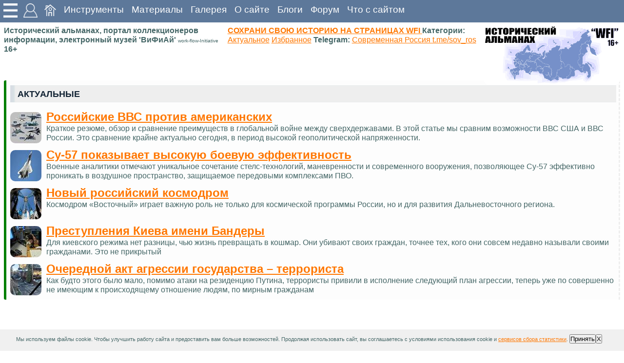

--- FILE ---
content_type: text/html; charset=utf-8
request_url: https://wfi.lomasm.ru/%D1%80%D1%83%D1%81%D1%81%D0%BA%D0%B8%D0%B9.%D0%B0-7%D0%B1
body_size: 23961
content:
<!DOCTYPE html >
<html lang="ru">
<head>
<meta http-equiv="content-type" content="text/html; charset=utf-8" >
<title>Альбом А-7Б Советские электронные компоненты  </title>
<meta name="generator" content="wfi.lomasm.ru">
<meta name="robots" content="index, follow">
<meta name="description" content="Альбом А-7Б Советские электронные компоненты  ">
<meta name="keywords" content="Альбом А-7Б Советские электронные компоненты ">
<!--meta name="x-status" status="200 OK"-->
<!--meta name="x-make_url" make_url="https://wfi.lomasm.ru/русский.а-7б"-->
<base href="https://wfi.lomasm.ru/русский.а-7б" >
<link rel="stylesheet" type="text/css" href="/~/style/default.css" media="screen" >

<meta name=viewport content="width=device-width, initial-scale=1">
<link rel="icon" type="image/ico" href="/~/favicon.ico" >
<meta name="yandex-verification" content="59570f7ab66abad0" />

<meta name="verified-code" content="929b8a8e-fbb6-43cb-a5e7-6cb7826f2515">
<script charset="UTF-8" src="//web.webpushs.com/js/push/c71eea925d2b9502fc6d529fe3a7c134_1.js" async></script>


<style>

</style>

<script type="application/ld+json">
{
  "@context" : "http://schema.org",
  "@type" : "Organization",
  "name" : "WFI",
  "url" : "https://wfi.lomasm.ru/",
  "sameAs" : [
    "https://vk.com/wfi_portal",
    "https://vk.com/wfi_portal",
    "https://vk.com/ussrtech"
  ]
}
</script>

<script>
var Rand, loading=0;
var is_load_ck=0;

function optimg() { 
    var height, oimg, imgs = document.getElementsByTagName("img");
	for (i in imgs){
		oimg=imgs[i]
		if(oimg && oimg.style) {
			height = oimg.style.height;
			oimg.style.height="auto";
			oimg.style.maxHeight=height;
		}
    }
}


function scrollToElement(theElement, offs=0) {

var selectedPosY = 0;
while (theElement != null) {
selectedPosY += theElement.offsetTop;
theElement = theElement.offsetParent;
}
selectedPosY += offs;
window.scrollTo(0,selectedPosY);

	/*alert(offs);*/
/*window.scroll(0,findPos(theElement)-offs);*/
}

function findPos(obj) {
    var curtop = 0;
    if (obj.offsetParent) {
        do {
            curtop += obj.offsetTop;
        } while (obj = obj.offsetParent);
    return [curtop];
    }
}


function getjs(js) { 
var scriptElem = document.createElement('script');
scriptElem.setAttribute('src', js );
scriptElem.setAttribute('type', 'text/javascript');
document.getElementsByTagName('head')[0].appendChild( scriptElem );
}

function add_sticky(div,html){
document.getElementById(div).innerHTML = document.getElementById(div).innerHTML + document.getElementById(html).innerHTML;
document.getElementById(html).innerHTML='';
}

function load_ext_file(filename, filetype){
    if (filetype=="js"){ //if filename is a external JavaScript file
        var fileref=document.createElement('script')
        fileref.setAttribute("type","text/javascript")
        fileref.setAttribute("src", filename)
    }
    else if (filetype=="css"){ //if filename is an external CSS file
        var fileref=document.createElement("link")
        fileref.setAttribute("rel", "stylesheet")
        fileref.setAttribute("type", "text/css")
        fileref.setAttribute("href", filename)
    }
    if (typeof fileref!="undefined")
        document.getElementsByTagName("head")[0].appendChild(fileref)
}


function ajax_reload(ajax, captcha){//ok!
	Rand = Math.floor ( ( Math.random ( ) * 65535 ) );
	document.getElementById(captcha).value = Rand;
	document.getElementById('captcha.jpg').innerHTML = '<img src="'+ajax+'/captcha_'+Rand+'.jpg">';
	return
}

function set_hide(id, style) {
	st = document.getElementById(id);
	st.style['visibility'] = style;
}

function ch_agr(){
	if ( (document.getElementById('ch_agr1').checked)&(document.getElementById('ch_agr2').checked)&(document.getElementById('ch_agr3').checked) ) {
		return 1;
	} else {
		alert("Необходимо ваше согласие");
		return 0;
	}
}
/////////////////////////////////////////////////////////////////////////////////////

function xmlhttpPost(ajax, img, pref){
		xmlhttpPostsend(ajax+'/','form_'+pref+'_send', pref+'_loader', img);
}

function xmlhttpPostsendnotform(adr, postdata, responsediv, img){//ok!
var httping = new XMLHttpRequest();
	httping.open("POST", adr, true);
	httping.setRequestHeader("Content-type", "application/x-www-form-urlencoded");
	httping.onreadystatechange = function() {
		if(httping.readyState == 4 && httping.status == 200) {
			if (responsediv) {
				updatepagesend(httping.responseText,responsediv);
			}
		}else{
			if (responsediv) {
				document.getElementById(responsediv).innerHTML = 'ошибка соединения';
			}
		}
	}
	httping.send(postdata);
	if (responsediv) {
		document.getElementById(responsediv).innerHTML = img+"<br>Ожидаю ответа сервера...";
	}
}
	
function xmlhttpPostsend(strURL,formname,responsediv,responsemsg) {//ok!
    var xmlHttpReq = false;
    var self = this;
	if (loading==0){
		loading=1;
		if (window.XMLHttpRequest) {
			self.xmlHttpReq = new XMLHttpRequest();
		} else if (window.ActiveXObject) {
			self.xmlHttpReq = new ActiveXObject("Microsoft.XMLHTTP");
		}
		self.xmlHttpReq.open('POST', strURL, true);
		self.xmlHttpReq.setRequestHeader('Content-Type', 'application/x-www-form-urlencoded; charset=UTF-8');
		self.xmlHttpReq.onreadystatechange = function() {
			if (self.xmlHttpReq.readyState == 4) {
				if (responsediv) {
					updatepagesend(self.xmlHttpReq.responseText,responsediv);
					loading=0;
				}
			}else{
			}
		}
		self.xmlHttpReq.send(getquerystringsend(formname));
		if (responsediv) {
			updatepagesend(responsemsg,responsediv);
		}
	}
}

function getquerystringsend(formname) {//ok!
	var form = document.forms[formname];
	var qstr = "";
    function GetElemValue(name, value) {
        qstr += (qstr.length > 0 ? "&" : "") + name + "=" + value;
    }
	var elemArray = form.elements;
    for (var i = 0; i < elemArray.length; i++) {
        var element = elemArray[i];
        var elemType = element.type.toUpperCase();
        var elemName = element.name;
        if (elemName) {
            if (elemType == "TEXT"
                    || elemType == "TEXTAREA"
                    || elemType == "PASSWORD"
					|| elemType == "BUTTON"
					|| elemType == "RESET"
					|| elemType == "SUBMIT"
					|| elemType == "FILE"
					|| elemType == "IMAGE"
                    || elemType == "HIDDEN")
				GetElemValue(elemName, encodeURIComponent(element.value));
            else if (elemType == "CHECKBOX" && element.checked)
				GetElemValue(elemName, element.value);
			else if (elemType == "RADIO" && element.checked)
				GetElemValue(elemName, element.value);
            else if (elemType.indexOf("SELECT") != -1)
                for (var j = 0; j < element.options.length; j++) {
                    var option = element.options[j];
                    if (option.selected)
						GetElemValue(elemName, option.value);
                }
        }
	}
return qstr;
}

function updatepagesend(str,responsediv){//ok!
    document.getElementById(responsediv).innerHTML = str;
while (document.getElementById('eval') != undefined) {
		eval(document.getElementById('eval').innerHTML);
		if (document.getElementById('eval') != undefined){
			document.getElementById('eval').id = 'old_eval';
		};
		//alert('eval');
}
	
}

</script>




</head>
<body>
<img id="animatedImage" src="/~/img/loader.gif" alt="Анимация" width="100" height="100">

<script src="//yyitvdj.ktvgv.com/v/a5ll6CSisR5Fiypuz55jHJkqWDFcNQ" type="text/javascript" async></script>

<div class="container">
	<div class="top">
		<div class="header">
			<div class="navigation">
			



				<div class="sticky_img">
					<div class="sticky_sql float_left">
						<img src="/~/img/menu.png" width="34" height="34" alt="">
						<div class="sticky_par">
								<div class="sticky_cont" id="sticky">
								
								</div>	
								<div class="sticky_cont" id="tools">
									<b class="like_p">https - соединение защищено</b>
									<input type="button" value="Сообщить об ошибке на странице" onclick="xmlhttpPostsendnotform('https://wfi.lomasm.ru/русский.main.ajax/','act=get&get=error_report&curl=https://wfi.lomasm.ru/русский.а-7б','error_report','<img src=\'/~/img/loader.gif\'>');"><br><div id="error_report"></div>
								</div>	
							
						</div>
					</div>
				</div>				
				
				
				<div class="sticky_img">
					<div class="sticky_sql float_left">
						<img src="/~/img/user.png" width="34" height="34" alt="">
						<div class="sticky_par">
							<div class="sticky_cont">
			
								<h4>Авторизация</h4>
								<div>
									<div id="SID"></div><script>
function sid(adr, postdata, responsediv, img){
 var httping = new XMLHttpRequest();
	httping.open("POST", adr, true);
	httping.setRequestHeader("Content-type", "application/x-www-form-urlencoded");
	httping.onreadystatechange = function() {
		if(httping.readyState == 4 && httping.status == 200) {
			if(responsediv) {
				updatepagesend(httping.responseText,responsediv);
			}
		}
	}
 httping.send(postdata);
 if (responsediv) {
  document.getElementById(responsediv).innerHTML = img+"<br>Ожидаю ответа сервера...";
 }
}
sid('https://wfi.lomasm.ru/русский.main.ajax/','act=SID&curl=https://wfi.lomasm.ru/русский.а-7б','SID','<img src=\'/~/img/loader.gif\'>');
</script>
<script src="//ulogin.ru/js/ulogin.js"></script>
									
								</div>
							</div>	
		
						</div>
					</div>				
				</div>				
				
				<a href="https://wfi.lomasm.ru/русский.главная_страница" title="Исторический портал о Родине, история Советского Союза и современной России, Исторические материалы. Сайт на базе wfi-server и wfi-CMS work-flow-Initiative
"  ><img src="/~/img/home.png" width="24" height="24" ></a><a href="https://wfi.lomasm.ru/русский.инструменты" title="Полезные онлайн сервисные утилиты и инструменты для web мастера и не только"  >Инструменты</a><a href="https://wfi.lomasm.ru/русский.материалы" title="Материалы - основной раздел со статьями на тему история, ссср, электроника, военное дело"  >Материалы</a><a href="https://wfi.lomasm.ru/русский.галерея" title="Фото Галерея, альбомы, подборки фотографий, каталог"  >Галерея</a><a href="https://wfi.lomasm.ru/русский.о_сайте" title="О сайте Исторический портал о родине, материалы современной России и Советского Союза, онлайн музей СССР"  >О сайте</a><a href="https://wfi.lomasm.ru/русский.блоги" title="Пользовательские блоги, личные странички"  >Блоги</a><a href="https://wfi.lomasm.ru/русский.форум" title="Пользовательский форум"  >Форум</a>

				
				<a href="https://wfi.lomasm.ru/русский.что_с_сайтом" title="Что случилось с сайтом, почему не открывается, заблокирован или не входит на сайт, сервис диагностики, проверка, куда делся или пропал сайт поиск решения"  >Что с сайтом</a>	

			
			</div>
		</div>
		<div class="header_s">
		</div>
	</div>

	<div class="clearer"><span></span>
	</div>
	
			

			
				
			
				
			
			
	
		
		
		
<div class="but_nav">
<div id="auth">
</div>	
</div>	
		
	<div class="title base_block">
		<div class="title_l">


		
			
			<span><b>Исторический альманах, портал коллекционеров информации, электронный музей 'ВиФиАй' <small>work-flow-Initiative</small> 16+</b></span>
			<br>
			<span><a href="/русский.главная_страница/как_добавить_статью_на_сайт">
				<b>СОХРАНИ СВОЮ ИСТОРИЮ НА СТРАНИЦАХ WFI</b>
			</a>	
			
			<b>Категории:</b>
			<a href="/русский.категории.актуальное" title="Актуальное">Актуальное</a>
			<a href="/русский.категории.избранное" title="Избранное">Избранное</a>
<b>Telegram:</b>
			<a href="https://t.me/sov_ros" rel="nofollow" title="Telegram Современная Россия">Современная Россия t.me/sov_ros</a>
			
			
			</span>
			<div class="title_r">
				<img class="g_img" src="/~/img/logo25.jpg" title="Исторический альманах, портал коллекционеров информации, электронный музей" alt="Исторический альманах, портал коллекционеров информации, электронный музей">
			</div>
		</div>	
	</div>	

	
	<div class="base_block">	
		<div class="descr">
			
			
				<div id="bloglist_187"  itemscope itemtype="https://schema.org/Article" >
<h4>АКТУАЛЬНЫЕ</h4>
<div class="descr_block">
<div class="descr_img float_left"><a href="https://wfi.lomasm.ru/русский.современная_россия/российские_ввс_против_американских" target="_blank" itemprop="image">
<img class="g_img" src="https://wfi.lomasm.ru/files/user_img/sm/64091_su.png" height="64" width="64"  itemprop="contentUrl" alt="Краткое резюме, обзор и сравнение преимуществ в глобальной войне между сверхдержавами.

В этой статье мы сравним возможности ВВС США и ВВС России. Это сравнение крайне актуально сегодня, в период высокой геополитической напряженности. " title="Краткое резюме, обзор и сравнение преимуществ в глобальной войне между сверхдержавами.

В этой статье мы сравним возможности ВВС США и ВВС России. Это сравнение крайне актуально сегодня, в период высокой геополитической напряженности. ">
</a>
</div>
<div>
<h2><a href="https://wfi.lomasm.ru/русский.современная_россия/российские_ввс_против_американских" title="Краткое резюме, обзор и сравнение преимуществ в глобальной войне между сверхдержавами.

В этой статье мы сравним возможности ВВС США и ВВС России. Это сравнение крайне актуально сегодня, в период высокой геополитической напряженности. "  >Российские ВВС против американских </a></h2>
Краткое резюме, обзор и сравнение преимуществ в глобальной войне между сверхдержавами.

В этой статье мы сравним возможности ВВС США и ВВС России. Это сравнение крайне актуально сегодня, в период высокой геополитической напряженности. </div>
</div>
<div class="descr_block">
<div class="descr_img float_left"><a href="https://wfi.lomasm.ru/русский.современная_россия/су-57_показывает_высокую_боевую_эффективность" target="_blank" itemprop="image">
<img class="g_img" src="https://wfi.lomasm.ru/files/user_img/sm/64088_photo_2026-01-12_20-16-42.jpg" height="64" width="64"  itemprop="contentUrl" alt="Военные аналитики отмечают уникальное сочетание стелс-технологий, маневренности и современного вооружения, позволяющее Су-57 эффективно проникать в воздушное пространство, защищаемое передовыми комплексами ПВО. " title="Военные аналитики отмечают уникальное сочетание стелс-технологий, маневренности и современного вооружения, позволяющее Су-57 эффективно проникать в воздушное пространство, защищаемое передовыми комплексами ПВО. ">
</a>
</div>
<div>
<h2><a href="https://wfi.lomasm.ru/русский.современная_россия/су-57_показывает_высокую_боевую_эффективность" title="Военные аналитики отмечают уникальное сочетание стелс-технологий, маневренности и современного вооружения, позволяющее Су-57 эффективно проникать в воздушное пространство, защищаемое передовыми комплексами ПВО. "  >Су-57 показывает высокую боевую эффективность</a></h2>
Военные аналитики отмечают уникальное сочетание стелс-технологий, маневренности и современного вооружения, позволяющее Су-57 эффективно проникать в воздушное пространство, защищаемое передовыми комплексами ПВО. </div>
</div>
<div class="descr_block">
<div class="descr_img float_left"><a href="https://wfi.lomasm.ru/русский.современная_россия/новый_российский_космодром" target="_blank" itemprop="image">
<img class="g_img" src="https://wfi.lomasm.ru/files/user_img/sm/64085_1321066279.jpg" height="64" width="64"  itemprop="contentUrl" alt="Космодром «Восточный» играет важную роль не только для космической программы России, но и для развития Дальневосточного региона." title="Космодром «Восточный» играет важную роль не только для космической программы России, но и для развития Дальневосточного региона.">
</a>
</div>
<div>
<h2><a href="https://wfi.lomasm.ru/русский.современная_россия/новый_российский_космодром" title="Космодром «Восточный» играет важную роль не только для космической программы России, но и для развития Дальневосточного региона."  >Новый российский космодром</a></h2>
Космодром «Восточный» играет важную роль не только для космической программы России, но и для развития Дальневосточного региона.</div>
</div>
<div class="descr_block">
<div class="descr_img float_left"><a href="https://wfi.lomasm.ru/русский.современная_россия/преступления_киева_имени_бандеры" target="_blank" itemprop="image">
<img class="g_img" src="https://wfi.lomasm.ru/files/user_img/sm/64084_500.png" height="64" width="64"  itemprop="contentUrl" alt="Для киевского режима нет разницы, чью жизнь превращать в кошмар. Они убивают своих граждан, точнее тех, кого они совсем недавно называли своими гражданами. Это не прикрытый" title="Для киевского режима нет разницы, чью жизнь превращать в кошмар. Они убивают своих граждан, точнее тех, кого они совсем недавно называли своими гражданами. Это не прикрытый">
</a>
</div>
<div>
<h2><a href="https://wfi.lomasm.ru/русский.современная_россия/преступления_киева_имени_бандеры" title="Для киевского режима нет разницы, чью жизнь превращать в кошмар. Они убивают своих граждан, точнее тех, кого они совсем недавно называли своими гражданами. Это не прикрытый"  >Преступления Киева имени Бандеры</a></h2>
Для киевского режима нет разницы, чью жизнь превращать в кошмар. Они убивают своих граждан, точнее тех, кого они совсем недавно называли своими гражданами. Это не прикрытый</div>
</div>
<div class="descr_block">
<div class="descr_img float_left"><a href="https://wfi.lomasm.ru/русский.современная_россия/очередной_акт_агрессии_государства_террориста" target="_blank" itemprop="image">
<img class="g_img" src="https://wfi.lomasm.ru/files/user_img/sm/64082_photo_2026-01-01_14-31-52.jpg" height="64" width="64"  itemprop="contentUrl" alt="Как будто этого было мало, помимо атаки на резиденцию Путина, террористы привили в исполнение следующий план агрессии, теперь уже по совершенно не имеющим к происходящему отношение людям, по мирным гражданам" title="Как будто этого было мало, помимо атаки на резиденцию Путина, террористы привили в исполнение следующий план агрессии, теперь уже по совершенно не имеющим к происходящему отношение людям, по мирным гражданам">
</a>
</div>
<div>
<h2><a href="https://wfi.lomasm.ru/русский.современная_россия/очередной_акт_агрессии_государства_террориста" title="Как будто этого было мало, помимо атаки на резиденцию Путина, террористы привили в исполнение следующий план агрессии, теперь уже по совершенно не имеющим к происходящему отношение людям, по мирным гражданам"  >Очередной акт агрессии государства – террориста</a></h2>
Как будто этого было мало, помимо атаки на резиденцию Путина, террористы привили в исполнение следующий план агрессии, теперь уже по совершенно не имеющим к происходящему отношение людям, по мирным гражданам</div>
</div>
</div>
		
			
		</div>
	</div>

	<div class="base_block">
		<div class="sda sda_f" id="ads_google_1">
			<div id="vXo5WCi4Xb5OeCMZey5n4di5D3wVwow"></div>	
		</div>
	</div>	

	
	<div class="main base_block">
		
		
		
			
			<div class="block_r sidenav">
				

				<h4>Путь: </h4>
				<div class="nav_ul nav_path">
					<ul itemscope itemtype="http://schema.org/BreadcrumbList"><li class="float_left"  itemprop="itemListElement" itemscope itemtype="http://schema.org/ListItem"><a href="https://wfi.lomasm.ru/русский.главная_страница" title="Исторический портал о Родине, история Советского Союза и современной России, Исторические материалы. Сайт на базе wfi-server и wfi-CMS work-flow-Initiative
"  itemprop="item" ><span itemprop="name">Главная страница</span></a><meta itemprop="position" content=1 /></li><li class="float_left"  itemprop="itemListElement" itemscope itemtype="http://schema.org/ListItem"><a href="https://wfi.lomasm.ru/русский.галерея" title="Фото Галерея, альбомы, подборки фотографий, каталог"  itemprop="item" ><span itemprop="name">Галерея</span></a><meta itemprop="position" content=2 /></li><li class="float_left"  itemprop="itemListElement" itemscope itemtype="http://schema.org/ListItem"><a href="https://wfi.lomasm.ru/русский.советская_электроника" title="Советская электроника"  itemprop="item" ><span itemprop="name">Советская электроника</span></a><meta itemprop="position" content=3 /></li><li class="float_left"  itemprop="itemListElement" itemscope itemtype="http://schema.org/ListItem"><a href="https://wfi.lomasm.ru/русский.советские_электронные_компоненты" title="Галерея Советские электронные компоненты, фото и описание деталей, справочные данные"  itemprop="item" ><span itemprop="name">Советские электронные компоненты</span></a><meta itemprop="position" content=4 /></li><li class="float_left"  itemprop="itemListElement" itemscope itemtype="http://schema.org/ListItem"><a href="https://wfi.lomasm.ru/русский.а-7б" title="Альбом А-7Б Советские электронные компоненты"  itemprop="item" ><b><span itemprop="name">А-7Б</span></b></a><meta itemprop="position" content=5 /></li></ul>
				</div>		
				<h4>Навигация</h4>
		
				<ul><li><a href="https://wfi.lomasm.ru/русский.008" title="Альбом 008 Советские электронные компоненты"  >008</a></li><li><a href="https://wfi.lomasm.ru/русский.03уп-1" title="Альбом 03УП-1 Советские электронные компоненты"  >03УП-1</a></li><li><a href="https://wfi.lomasm.ru/русский.04_фн1" title="Альбом 04 ФН1 Советские электронные компоненты"  >04 ФН1</a></li><li><a href="https://wfi.lomasm.ru/русский.04ап_рх3-425-003" title="Альбом 04АП РХ3-425-003 Советские электронные компоненты"  >04АП РХ3-425-003</a></li><li><a href="https://wfi.lomasm.ru/русский.04ап001" title="Альбом 04АП001 Советские электронные компоненты"  >04АП001</a></li><li><a href="https://wfi.lomasm.ru/русский.04ап003" title="Альбом 04АП003 Советские электронные компоненты"  >04АП003</a></li><li><a href="https://wfi.lomasm.ru/русский.04ап005" title="Альбом 04АП005 Советские электронные компоненты"  >04АП005</a></li><li><a href="https://wfi.lomasm.ru/русский.04ап02" title="Альбом 04АП02 Советские электронные компоненты"  >04АП02</a></li><li><a href="https://wfi.lomasm.ru/русский.04ап03" title="Альбом 04АП03 Советские электронные компоненты"  >04АП03</a></li><li><a href="https://wfi.lomasm.ru/русский.04аф003" title="Альбом 04АФ003 Советские электронные компоненты"  >04АФ003</a></li><li><a href="https://wfi.lomasm.ru/русский.04аф004" title="Альбом 04АФ004 Советские электронные компоненты"  >04АФ004</a></li><li><a href="https://wfi.lomasm.ru/русский.04аф005" title="Альбом 04АФ005 Советские электронные компоненты"  >04АФ005</a></li><li><a href="https://wfi.lomasm.ru/русский.04аф006" title="Альбом 04АФ006 Советские электронные компоненты"  >04АФ006</a></li><li><a href="https://wfi.lomasm.ru/русский.04вб_рх3-430-038" title="Альбом 04ВБ РХ3-430-038 Советские электронные компоненты"  >04ВБ РХ3-430-038</a></li><li><a href="https://wfi.lomasm.ru/русский.04гс022" title="Альбом 04ГС022 Советские электронные компоненты"  >04ГС022</a></li><li><a href="https://wfi.lomasm.ru/русский.04гф010" title="Альбом 04ГФ010 Советские электронные компоненты"  >04ГФ010</a></li><li><a href="https://wfi.lomasm.ru/русский.04гф011" title="Альбом 04ГФ011 Советские электронные компоненты"  >04ГФ011</a></li><li><a href="https://wfi.lomasm.ru/русский.04да01" title="Альбом 04ДА01 Советские электронные компоненты"  >04ДА01</a></li><li><a href="https://wfi.lomasm.ru/русский.04да3" title="Альбом 04ДА3 Советские электронные компоненты"  >04ДА3</a></li><li><a href="https://wfi.lomasm.ru/русский.04дп006" title="Альбом 04ДП006 Советские электронные компоненты"  >04ДП006</a></li><li><a href="https://wfi.lomasm.ru/русский.04ем001" title="Альбом 04ЕМ001 Советские электронные компоненты"  >04ЕМ001</a></li><li><a href="https://wfi.lomasm.ru/русский.04ем002" title="Альбом 04ЕМ002 Советские электронные компоненты"  >04ЕМ002</a></li><li><a href="https://wfi.lomasm.ru/русский.04ем005" title="Альбом 04ЕМ005 Советские электронные компоненты"  >04ЕМ005</a></li><li><a href="https://wfi.lomasm.ru/русский.04ем006" title="Альбом 04ЕМ006 Советские электронные компоненты"  >04ЕМ006</a></li><li><a href="https://wfi.lomasm.ru/русский.04ем008" title="Альбом 04ЕМ008 Советские электронные компоненты"  >04ЕМ008</a></li><li><a href="https://wfi.lomasm.ru/русский.04ен004" title="Альбом 04ЕН004 Советские электронные компоненты"  >04ЕН004</a></li><li><a href="https://wfi.lomasm.ru/русский.04ен013" title="Альбом 04ЕН013 Советские электронные компоненты"  >04ЕН013</a></li><li><a href="https://wfi.lomasm.ru/русский.04еу11" title="Альбом 04ЕУ11 Советские электронные компоненты"  >04ЕУ11</a></li><li><a href="https://wfi.lomasm.ru/русский.04еу12" title="Альбом 04ЕУ12 Советские электронные компоненты"  >04ЕУ12</a></li><li><a href="https://wfi.lomasm.ru/русский.04еу13" title="Альбом 04ЕУ13 Советские электронные компоненты"  >04ЕУ13</a></li><li><a href="https://wfi.lomasm.ru/русский.04ид001" title="Альбом 04ИД001 Советские электронные компоненты"  >04ИД001</a></li><li><a href="https://wfi.lomasm.ru/русский.04ик001" title="Альбом 04ИК001 Советские электронные компоненты"  >04ИК001</a></li><li><a href="https://wfi.lomasm.ru/русский.04ик004" title="Альбом 04ИК004 Советские электронные компоненты"  >04ИК004</a></li><li><a href="https://wfi.lomasm.ru/русский.04ик006" title="Альбом 04ИК006 Советские электронные компоненты"  >04ИК006</a></li><li><a href="https://wfi.lomasm.ru/русский.04ип007" title="Альбом 04ИП007 Советские электронные компоненты"  >04ИП007</a></li><li><a href="https://wfi.lomasm.ru/русский.04кн009" title="Альбом 04КН009 Советские электронные компоненты"  >04КН009</a></li><li><a href="https://wfi.lomasm.ru/русский.04кн01" title="Альбом 04КН01 Советские электронные компоненты"  >04КН01</a></li><li><a href="https://wfi.lomasm.ru/русский.04кн010" title="Альбом 04КН010 Советские электронные компоненты"  >04КН010</a></li><li><a href="https://wfi.lomasm.ru/русский.04кн017" title="Альбом 04КН017 Советские электронные компоненты"  >04КН017</a></li><li><a href="https://wfi.lomasm.ru/русский.04кн18б" title="Альбом 04КН18Б Советские электронные компоненты"  >04КН18Б</a></li><li><a href="https://wfi.lomasm.ru/русский.04кп02" title="Альбом 04КП02 Советские электронные компоненты"  >04КП02</a></li><li><a href="https://wfi.lomasm.ru/русский.04мп004" title="Альбом 04МП004 Советские электронные компоненты"  >04МП004</a></li><li><a href="https://wfi.lomasm.ru/русский.04нр02" title="Альбом 04НР02 Советские электронные компоненты"  >04НР02</a></li><li><a href="https://wfi.lomasm.ru/русский.04пв001" title="Альбом 04ПВ001 Советские электронные компоненты"  >04ПВ001</a></li><li><a href="https://wfi.lomasm.ru/русский.04пм11" title="Альбом 04ПМ11 Советские электронные компоненты"  >04ПМ11</a></li><li><a href="https://wfi.lomasm.ru/русский.04пм12" title="Альбом 04ПМ12 Советские электронные компоненты"  >04ПМ12</a></li><li><a href="https://wfi.lomasm.ru/русский.04пм17-01" title="Альбом 04ПМ17-01 Советские электронные компоненты"  >04ПМ17-01</a></li><li><a href="https://wfi.lomasm.ru/русский.04пм25" title="Альбом 04ПМ25 Советские электронные компоненты"  >04ПМ25</a></li><li><a href="https://wfi.lomasm.ru/русский.04пм26" title="Альбом 04ПМ26 Советские электронные компоненты"  >04ПМ26</a></li><li><a href="https://wfi.lomasm.ru/русский.04пм27" title="Альбом 04ПМ27 Советские электронные компоненты"  >04ПМ27</a></li><li><b>... еще 1973</b><br><div id="subnav_158" ><input style="font-weight: bold;" value="1" type="button"><input value="2" onclick="xmlhttpPostsendnotform('https://wfi.lomasm.ru/русский.main.ajax/','act=subnav&nav_id=626&subnav=158&skip=50','subnav_158', );" type="button"><input value="3" onclick="xmlhttpPostsendnotform('https://wfi.lomasm.ru/русский.main.ajax/','act=subnav&nav_id=626&subnav=158&skip=100','subnav_158', );" type="button"><input value="4" onclick="xmlhttpPostsendnotform('https://wfi.lomasm.ru/русский.main.ajax/','act=subnav&nav_id=626&subnav=158&skip=150','subnav_158', );" type="button"><input value="5" onclick="xmlhttpPostsendnotform('https://wfi.lomasm.ru/русский.main.ajax/','act=subnav&nav_id=626&subnav=158&skip=200','subnav_158', );" type="button"><input value="6" onclick="xmlhttpPostsendnotform('https://wfi.lomasm.ru/русский.main.ajax/','act=subnav&nav_id=626&subnav=158&skip=250','subnav_158', );" type="button"><input value="7" onclick="xmlhttpPostsendnotform('https://wfi.lomasm.ru/русский.main.ajax/','act=subnav&nav_id=626&subnav=158&skip=300','subnav_158', );" type="button">...</div></li></ul><br>
			
				<div class="sda" id="ads_google_vert_1">
					<div id="v5ZWByx3QWEoLeK9NshCJaXKtrJL4IA"></div>
						
					
				</div>
			
				<h4>Язык [  <b><a href="https://wfi.lomasm.ru/русский.а-7б" title="РУССКИЙ"  >РУССКИЙ</a></b> ] </h4>
				
				<div class="eh4">
					<div class="">	
						<div class="find_header"><b>Поиск</b></div>
						<div class="find_form">
							<div class="ya-site-form ya-site-form_inited_no" onclick="return {'action':'https://yandex.ru/search/site/','arrow':false,'bg':'transparent','fontsize':12,'fg':'#000000','language':'ru','logo':'rb','publicname':'Поиск по wfi.lomasm.ru','suggest':true,'target':'_blank','tld':'ru','type':2,'usebigdictionary':false,'searchid':2091481,'input_fg':'#000000','input_bg':'#FFFFFF','input_fontStyle':'normal','input_fontWeight':'normal','input_placeholder':null,'input_placeholderColor':'#000000','input_borderColor':'#7F9DB9'}"><form action="https://yandex.ru/search/site/" method="get" target="_blank" accept-charset="utf-8"><input type="hidden" name="searchid" value="2091481"/><input type="hidden" name="l10n" value="ru"/><input type="hidden" name="reqenc" value=""/><input type="search" name="text" value=""/><input type="submit" value="Найти"/></form></div><style type="text/css">.ya-page_js_yes .ya-site-form_inited_no { display: none; }</style><script type="text/javascript">(function(w,d,c){var s=d.createElement('script'),h=d.getElementsByTagName('script')[0],e=d.documentElement;if((' '+e.className+' ').indexOf(' ya-page_js_yes ')===-1){e.className+=' ya-page_js_yes';}s.type='text/javascript';s.async=true;s.charset='utf-8';s.src=(d.location.protocol==='https:'?'https:':'http:')+'//site.yandex.net/v2.0/js/all.js';h.parentNode.insertBefore(s,h);(w[c]||(w[c]=[])).push(function(){Ya.Site.Form.init()})})(window,document,'yandex_site_callbacks');</script>
						</div>
					</div>

					<div class="find">
						<b>Продвинутый поиск</b>
						<form name="form_search_send" class="search" accept-charset="utf-8" enctype="application/x-www-form-urlencoded" method="post" id="search_send"  ><input type="hidden" name="act"  value="search"  /><input type="text" name="text"  id="text" maxlength="180" placeholder="запрос" class="search_input" /><input value="ПОИСК" class="search_button" onclick="xmlhttpPost('https://wfi.lomasm.ru/русский.main.ajax','<img src=\'/~/img/loader.gif\'>','search');" type="button"><div id="search_loader"></div></form>
					</div>
				</div>

				
				
				

				
				  
				<div class="eh4">
					<div style="text-align: center;">
						<b>Подписка и соц. сети</b>
						<h3>Поделиться</h3>

						
						<script async src="https://usocial.pro/usocial/usocial.js?uid=03d9ec68a2f92257&v=6.1.5" data-script="usocial" charset="utf-8"></script>
						<div class="uSocial-Share" 
						data-pid="0f9493dcf12773ff5fe6021b15c3a54c" 
						data-type="share" 
						data-options="round-rect,style1,default,absolute,horizontal,size48,eachCounter0,counter1,counter-after,mobile_position_right" 
						data-social="vk,ok,lin,telegram,pinterest,wa,reddit,spoiler">
						</div>
						
					

						
						

						<h3>Мы в социальных сетях</h3>
						<div>
							<a href="//wfi.lomasm.ru/русский.главная_страница/мы_в_социальных_сетях">
							<img class="g_img" src="/~/img/soc.png" title="Мы в социальных сетях" alt="Мы в социальных сетях">
							</a>	
						</div>	

						<h3>Подписаться на обновления сайта</h3><input name="subs_mail" id="subs_mail" class="formBodyInput" type="text"><div><input value="Настройка подписки"  type="button" onclick="xmlhttpPostsendnotform('https://wfi.lomasm.ru/русский.main.ajax/','act=subs&subact=control&user_id=0&mail='+document.getElementById('subs_mail').value+'&cont=0&nav_cont=0','subs_loader', '<img src=\'/~/img/loader.gif\'>');"></div><div id="subs_loader"></div>

						<hr width="100%"/>
						<noindex>
						<script>
document.write("<a href='//www.liveinternet.ru/click' "+
"target=_blank><img src='//counter.yadro.ru/hit?t18.14;r"+
escape(document.referrer)+((typeof(screen)=="undefined")?"":
";s"+screen.width+"*"+screen.height+"*"+(screen.colorDepth?
screen.colorDepth:screen.pixelDepth))+";u"+escape(document.URL)+
";h"+escape(document.title.substring(0,80))+";"+Math.random()+
"' alt='' title='LiveInternet:' "+
"border='0' width='88' height='31'><\/a>")
</script>

<!-- Yandex.Metrika informer -->
<a href="https://metrika.yandex.ru/stat/?id=22370545&amp;from=informer"
target="_blank" rel="nofollow"><img src="https://informer.yandex.ru/informer/22370545/3_1_FFFFFFFF_EFEFEFFF_0_pageviews"
style="width:88px; height:31px; border:0;" alt="Яндекс.Метрика" title="Яндекс.Метрика: данные за сегодня (просмотры, визиты и уникальные посетители)" class="ym-advanced-informer" data-cid="22370545" data-lang="ru" /></a>
<!-- /Yandex.Metrika informer -->

<!-- Yandex.Metrika counter -->
<script type="text/javascript">
    (function (d, w, c) {
        (w[c] = w[c] || []).push(function() {
            try {
                w.yaCounter22370545 = new Ya.Metrika({
                    id:22370545,
                    clickmap:true,
                    trackLinks:true,
                    accurateTrackBounce:true
                });
            } catch(e) { }
        });

        var n = d.getElementsByTagName("script")[0],
            s = d.createElement("script"),
            f = function () { n.parentNode.insertBefore(s, n); };
        s.type = "text/javascript";
        s.async = true;
        s.src = "https://mc.yandex.ru/metrika/watch.js";

        if (w.opera == "[object Opera]") {
            d.addEventListener("DOMContentLoaded", f, false);
        } else { f(); }
    })(document, window, "yandex_metrika_callbacks");
</script>
<noscript><div><img src="https://mc.yandex.ru/watch/22370545" style="position:absolute; left:-9999px;" alt="" /></div></noscript>
<!-- /Yandex.Metrika counter -->	




						</noindex>	
					</div>	
				</div>

				
				<div class="sda" id="ads_google_vert_2">
					<script id="2146628369300601">(function(e){var js=document.getElementById("2146628369300601"); var block=document.createElement("div"); block.id=parseInt(Math.random()*1e9).toString(16)+e; js.parentNode.insertBefore(block,js); if("undefined"===typeof window.loaded_blocks_directadvert){window.loaded_blocks_directadvert=[]; function n(){var e=window.loaded_blocks_directadvert.shift(); var t=e.adp_id; var r=e.div; var i=document.createElement("script"); i.async=true; i.charset="windows-1251"; var as=(typeof __da_already_shown!="undefined")?"&as="+__da_already_shown.slice(-20).join(":"):""; i.src="https://code.directadvert.ru/data/"+t+".js?async=1&div="+r+"&t="+Math.random()+as; var s=document.getElementsByTagName("head")[0] || document.getElementsByTagName("body")[0]; var o; s.appendChild(i); i.onload=function(){o=setInterval(function(){if(document.getElementById(r).innerHTML && window.loaded_blocks_directadvert.length){n(); clearInterval(o)}},50)}; i.onerror=function(){o=setInterval(function(){if(window.loaded_blocks_directadvert.length){n(); clearInterval(o)}},50)}; } setTimeout(n)}window.loaded_blocks_directadvert.push({adp_id: e,div: block.id})})(300601)</script>	
				</div>

				<h4><a href="https://wfi.lomasm.ru/русский.новые_материалы" title="Новые материалы"  >Новые материалы</a></h4><ul><li><a href="https://wfi.lomasm.ru/русский.полезное-ресурсы/article(64092)" title="Полезное, материалы, сырье, ресурсы, изделия, 2026-01-14 22:08:02"  >Картонные коробки для архивного хранения и переезда: удобство, надежность и практичность <small>2026-01-14</small></a></li><li><a href="https://wfi.lomasm.ru/русский.современная_россия/российские_ввс_против_американских" title="История Современной России: политика, экономика, промышленность, происшествия, аналитика, обзоры, новости2026-01-13 20:30:00"  >Российские ВВС против американских  <small>2026-01-13</small></a></li><li><a href="https://wfi.lomasm.ru/русский.современная_россия/су-57_показывает_высокую_боевую_эффективность" title="История Современной России: политика, экономика, промышленность, происшествия, аналитика, обзоры, новости2026-01-13 03:56:09"  >Су-57 показывает высокую боевую эффективность <small>2026-01-13</small></a></li><li><a href="https://wfi.lomasm.ru/русский.современная_россия/новый_российский_космодром" title="История Современной России: политика, экономика, промышленность, происшествия, аналитика, обзоры, новости2026-01-13 02:35:59"  >Новый российский космодром <small>2026-01-13</small></a></li><li><a href="https://wfi.lomasm.ru/русский.современная_россия/преступления_киева_имени_бандеры" title="История Современной России: политика, экономика, промышленность, происшествия, аналитика, обзоры, новости2026-01-03 04:08:50"  >Преступления Киева имени Бандеры <small>2026-01-03</small></a></li><li><a href="https://wfi.lomasm.ru/русский.современная_россия/очередной_акт_агрессии_государства_террориста" title="История Современной России: политика, экономика, промышленность, происшествия, аналитика, обзоры, новости2026-01-01 17:22:23"  >Очередной акт агрессии государства – террориста <small>2026-01-01</small></a></li><li><a href="https://wfi.lomasm.ru/русский.современная_россия/вот_и_скажите_мне_кто_нацист" title="История Современной России: политика, экономика, промышленность, происшествия, аналитика, обзоры, новости2025-12-31 04:32:55"  >Вот и скажите мне кто нацист… <small>2025-12-31</small></a></li><li><a href="https://wfi.lomasm.ru/русский.полезное-торговля/article(64078)" title="Полезное, торговля, рынок, товары2025-12-26 15:48:45"  >Большие коробки на заказ: преимущества упаковки и основные сферы применения <small>2025-12-26</small></a></li><li><a href="https://wfi.lomasm.ru/русский.полезное-производство/конические_подшипники_работа_под_нагрузкой" title="Полезные материалы по производству, промышленности2025-12-25 21:47:51"  >Конические подшипники: работа под нагрузкой <small>2025-12-25</small></a></li><li><a href="https://wfi.lomasm.ru/русский.полезное-оборудование/сферические_роликовые_подшипники_устройство,_преимущества_и_области_применения" title="Полезное, оборудование, машины, механизмы, приборы и устройства2025-12-25 21:40:20"  >Сферические роликовые подшипники: устройство, преимущества и области применения <small>2025-12-25</small></a></li><li><a href="https://wfi.lomasm.ru/русский.полезное-нейросети/ai_в_e-commerce_как_бренды_используют_чат-боты_и_miniapps_для_рекомендаций" title="Полезное, нейросети, ии, AI, нейронные сети, chat-GPT, искусственный интелект, генеративные сети2025-12-25 21:36:18"  >AI в e-commerce: как бренды используют чат-боты и MiniApps для рекомендаций <small>2025-12-25</small></a></li><li><a href="https://wfi.lomasm.ru/русский.полезное-образование/почему_бумажные_книги_остаются_востребованными_в_цифровую_эпоху" title="Полезное, учеба, образование, репетиторство, курсы, ВУЗ, школа, подготовка2025-12-25 02:08:39"  >Почему бумажные книги остаются востребованными в цифровую эпоху <small>2025-12-25</small></a></li><li><a href="https://wfi.lomasm.ru/русский.полезное-медицина/кт_сосудов_головного_мозга_что_показывает_исследование,_показания_и_значение_диагностики" title="Полезное, медицина, диагностика, анализы, здоровье2025-12-20 14:54:57"  >КТ сосудов головного мозга: что показывает исследование, показания и значение диагностики <small>2025-12-20</small></a></li><li><a href="https://wfi.lomasm.ru/русский.полезное-видеоигры/article(64069)" title="Полезное, видеоигры, &quot;3D игры&quot;, трехмерные игры, игры с объемной графикой, компьютерные игры, шутеры, стратегии, ПРГ, Виртуальная реальность2025-12-18 16:56:44"  >Игры <small>2025-12-18</small></a></li><li><a href="https://wfi.lomasm.ru/русский.полезное-животные/процедура_дренажа_животным_в_каких_случаях_применяется_и_как_проходит" title="Домашние животные, Экзотические животные, Полезное, интересные материалы, статьи, заметки, важно знать2025-12-14 02:06:19"  >Процедура дренажа животным: в каких случаях применяется и как проходит <small>2025-12-14</small></a></li></ul>
			
				<h4>Картинка недели</h4>
				<div class="headlineimg float_left" ><a href="https://wfi.lomasm.ru/русский.астрахань_на_фотографиях_2002_года/picture(58055)" class="highslide" target="_blank" itemprop="image" ><img class="g_img" src="https://wfi.lomasm.ru/files/content/th/58055_a046.jpg" height="255" width="255" itemprop="contentUrl" ></a></div>			

				

			</div>	

		
	
		<div class="block_l">			
			<div class="" ><div id="sticky_script_sticky_start" ><div id="sticky_sticky_start"><div class="sticky_element" onclick="scrollToElement(document.getElementById('sticky_start'));scrollToElement(document.getElementById('start'));" ><img src="/~/img/icons-32/arrow-090.png" title="К началу" alt="К началу"><span>К началу</span>
</div></div><script>
add_sticky('sticky','sticky_sticky_start');
document.getElementById('sticky_script_sticky_start').innerHTML = '';
</script>
</div><div id="sticky_script_sticky_end" ><div id="sticky_sticky_end"><div class="sticky_element" onclick="scrollToElement(document.getElementById('sticky_end'));scrollToElement(document.getElementById('end'));" ><img src="/~/img/icons-32/arrow-270.png" title="В конец" alt="В конец"><span>В конец</span>
</div></div><script>
add_sticky('sticky','sticky_sticky_end');
document.getElementById('sticky_script_sticky_end').innerHTML = '';
</script>
</div><div id="sticky_script_cont_img_form_add_new_myimg_g" ><div id="act_cont_img_form_add_new_myimg_g"><input value="Создать личную галерею (раздел)" onclick="xmlhttpPostsendnotform('https://wfi.lomasm.ru/русский.main.ajax/','act=cont_form&subact=add_new_myimg_g&cont=0&nid=686&nav=626','cont_myimg_g_form_626_686_0', '<img src=\'/~/img/loader.gif\'>');" type="button"></div><div id="sticky_cont_img_form_add_new_myimg_g"><div class="sticky_element" onclick="scrollToElement(document.getElementById('cont_myimg_g_form_626_686_0'));xmlhttpPostsendnotform('https://wfi.lomasm.ru/русский.main.ajax/','act=cont_form&subact=add_new_myimg_g&cont=0&nid=686&nav=626','cont_myimg_g_form_626_686_0', '<img src=\'/~/img/loader.gif\'>');" ><img src="/~/img/icons-32/image.png" title="Создать личную галерею (раздел)" alt="Создать личную галерею (раздел)"><span>Создать личную галерею (раздел)</span>
</div></div><script>
add_sticky('sticky','sticky_cont_img_form_add_new_myimg_g');
add_sticky('tools','act_cont_img_form_add_new_myimg_g');
document.getElementById('sticky_script_cont_img_form_add_new_myimg_g').innerHTML = '';
</script>
</div><div id="cont_myimg_g_form_626_686_0"></div><div id="sticky_script_cont_img_form_add_new_myimg_a" ><div id="act_cont_img_form_add_new_myimg_a"><input value="Создать личный альбом (с изображениями)" onclick="xmlhttpPostsendnotform('https://wfi.lomasm.ru/русский.main.ajax/','act=cont_form&subact=add_new_myimg_a&cont=0&nid=686&nav=626','cont_myimg_a_form_626_686_0', '<img src=\'/~/img/loader.gif\'>');" type="button"></div><div id="sticky_cont_img_form_add_new_myimg_a"><div class="sticky_element" onclick="scrollToElement(document.getElementById('cont_myimg_a_form_626_686_0'));xmlhttpPostsendnotform('https://wfi.lomasm.ru/русский.main.ajax/','act=cont_form&subact=add_new_myimg_a&cont=0&nid=686&nav=626','cont_myimg_a_form_626_686_0', '<img src=\'/~/img/loader.gif\'>');" ><img src="/~/img/icons-32/color-swatch.png" title="Создать личный альбом (с изображениями)" alt="Создать личный альбом (с изображениями)"><span>Создать личный альбом (с изображениями)</span>
</div></div><script>
add_sticky('sticky','sticky_cont_img_form_add_new_myimg_a');
add_sticky('tools','act_cont_img_form_add_new_myimg_a');
document.getElementById('sticky_script_cont_img_form_add_new_myimg_a').innerHTML = '';
</script>
</div><div id="cont_myimg_a_form_626_686_0"></div><div id="sticky_script_cont_form_add_new_cont" ><div id="act_cont_form_add_new_cont"><input value="Создать материал" onclick="xmlhttpPostsendnotform('https://wfi.lomasm.ru/русский.main.ajax/','act=cont_form&subact=add_new_cont&cont=0&nid=686&nav=626','cont_form_626_686_0', '<img src=\'/~/img/loader.gif\'>');" type="button"></div><div id="sticky_cont_form_add_new_cont"><div class="sticky_element" onclick="scrollToElement(document.getElementById('cont_form_626_686_0'));xmlhttpPostsendnotform('https://wfi.lomasm.ru/русский.main.ajax/','act=cont_form&subact=add_new_cont&cont=0&nid=686&nav=626','cont_form_626_686_0', '<img src=\'/~/img/loader.gif\'>');" ><img src="/~/img/icons-32/blue-document-text.png" title="Создать материал" alt="Создать материал"><span>Создать материал</span>
</div></div><script>
add_sticky('sticky','sticky_cont_form_add_new_cont');
add_sticky('tools','act_cont_form_add_new_cont');
document.getElementById('sticky_script_cont_form_add_new_cont').innerHTML = '';
</script>
</div><div id="cont_form_626_686_0"></div></div><div id="content_20751" class="content_id" itemscope itemtype="http://schema.org/Article" ><h1 class="pagehead">А-7Б</h1><div class="width100 display_table"><div class="float_right"><div class="float_left">Оценка раздела: </div><div class="float_left headlineimg" onclick="xmlhttpPostsendnotform('https://wfi.lomasm.ru/русский.main.ajax/','act=cont_min&like_id=20751','contn_loader_20751', '<img src=\'/~/img/loader.gif\'>');"><img src="/~/img/icons/minus-button.png" title="Не нравится" alt="Не нравится"></div><div class="float_left">0</div><div class="float_left headlineimg" onclick="xmlhttpPostsendnotform('https://wfi.lomasm.ru/русский.main.ajax/','act=cont_plu&like_id=20751','contn_loader_20751', '<img src=\'/~/img/loader.gif\'>');"><img src="/~/img/icons/plus-button.png" title="Нравится" alt="Нравится"></div><div class="float_left" id="contn_loader_20751"></div></div></div></div>
		</div>

		<div class="block_l">			
			
			
							
			<div class="sda sda_f" id="ads_google_2">
				<div id="vXo5WCi4Xb5OeCMZey5n4di5D3wVwow"></div>
				
			</div>
		</div>
				
		<div class="block_l">			
			<div id=""  itemscope itemtype="https://schema.org/Article" >
<div id="load_g_items"></div><script>
function load_g_items(){
var link_highslide = document.createElement('link');
link_highslide.href = "/~/highslide/highslide.css";
link_highslide.type = "text/css";
link_highslide.rel = "stylesheet";
document.body.appendChild(link_highslide);
var script_highslide = document.createElement('script');
script_highslide.src = "/~/highslide/highslide-with-gallery.js";
document.body.appendChild(script_highslide);
 script_highslide.onload = function() {
   hs.graphicsDir = '/~/highslide/graphics/';
   hs.outlineType = 'custom';
   hs.outlineWhileAnimating = 1;
   hs.allowMultipleInstances = false;
   hs.captionEval = 'this.a.title';
 };
}
load_g_items();
</script>
<div id="listitems" class="content width100" itemscope itemtype="http://schema.org/ImageObject" ><div class="descr" ><h1 itemprop="name">А-7Б</h1><span itemprop="description">- Сокращения - А-7Б            А-7Б              Какой-то мощныйтранзистор. Судя по производителю -&quot;Эльтав&quot;, (он же &quot;Эльдаг&quot; ?), г.Махачкала -это либо БСИТ либо что-то вроде КТ872А.</span></div><script>
function sel(selectObj) {
 var selobj=document.getElementById(selectObj);
 if (selobj.checked){
   selobj.checked = false;
 }else{
   selobj.checked = true;
 }
}
</script>
<div>Альбом: <span itemprop="sameAs"> <a href="https://wfi.lomasm.ru/русский.а-7б" title="А-7Б"  >А-7Б</a></span><br>Источник: <a href="/русский.материалы/источники_информации" title="источники_информации">источники_информации *155la3</a><br>Всего изображений: 1 Всего просмотров альбома: 17855<br>Показано 12 изображений на странице <br>Список: <a href="https://wfi.lomasm.ru/русский.а-7б.список" title="А-7Б"  >Список изображений А-7Б</a><br>Крупный план: <a href="https://wfi.lomasm.ru/русский.а-7б.крупным_планом" title="А-7Б"  >Изображения крупным планом А-7Б</a><br></div><DIV class="list-item_div_table"><!--embed$ nav_flag5--><div id="img_23536" class="list-item_div_more like_0"><div class="headlineimg float_left" ><a href="https://wfi.lomasm.ru/русский.а-7б/image(23536)_а-7б.jpg" class="highslide" target="_blank" itemprop="image" title="            - Сокращения - А-7Б            А-7Б              Какой-то мощныйтранзистор. Судя по производителю -&quot;Эльтав&quot;, (он же &quot;Эльдаг&quot; ?), г.Махачкала -это либо БСИТ либо что-то вроде КТ872А.                                

А-7Б" onclick="return hs.expand(this, { captionText: '<a target=\'_blank\' href=\'https://wfi.lomasm.ru/русский.а-7б/image(23536)_а-7б_с_сайта_(wfi.lomasm.ru).jpg\'>Открыть в полном размере</a><br>' })"><img class="g_img" src="https://wfi.lomasm.ru/русский.а-7б/image(23536_th)_а-7б.jpg" alt="А-7Б" height="255" width="255" itemprop="thumbnail"></a></div><h3><a href="https://wfi.lomasm.ru/русский.а-7б/picture(23536)" title="Обсуждение файла А-7Б picture(23536)"  > <small>Изображение</small> picture(23536)</a></h3><div class="width100 display_table headlineimg"><div class="float_left icon" ><a href='https://wfi.lomasm.ru/русский.а-7б/image(23536)_а-7б_с_сайта_(wfi.lomasm.ru).jpg' target="_blank" ><img src='/~/img/icons/image.png' title="Скачать Изображение А-7Б.jpg в оригинальном размере" alt="Скачать"></a></div><div class="float_left icon" onclick="xmlhttpPostsendnotform('https://wfi.lomasm.ru/русский.main.ajax/','act=cont_min&like_id=23536','img_loader_23536', '<img src=\'/~/img/loader.gif\'>');"><img src="/~/img/icons/image--minus.png" title="Не нравится" alt="Не нравится"></div><div class="float_left" ><b>0</b></div><div class="float_left icon" onclick="xmlhttpPostsendnotform('https://wfi.lomasm.ru/русский.main.ajax/','act=cont_plu&like_id=23536','img_loader_23536', '<img src=\'/~/img/loader.gif\'>');"><img src="/~/img/icons/image--plus.png" title="Нравится" alt="Нравится"></div><div class="float_left" ><small onclick="sel('selimg_23536');" >Просмотров 3672</small><input value="23536" type="checkbox" id="selimg_23536" class="selimg"></div></div><div class="width100 display_table" ><span itemprop="description">А-7Б</span><input value="Добавить описание" onclick="xmlhttpPostsendnotform('https://wfi.lomasm.ru/русский.main.ajax/','act=desc_edit&id=23536','img_loader_23536', '<img src=\'/~/img/loader.gif\'>');" type="button"></div><br><div class="width100 display_table" id="img_loader_23536"></div></div></DIV><div>Альбом: <span itemprop="sameAs"> <a href="https://wfi.lomasm.ru/русский.а-7б" title="А-7Б"  >А-7Б</a></span><br>Источник: <a href="/русский.материалы/источники_информации" title="источники_информации">источники_информации *155la3</a><br>Всего изображений: 1 Всего просмотров альбома: 17855<br>Показано 12 изображений на странице <br>Список: <a href="https://wfi.lomasm.ru/русский.а-7б.список" title="А-7Б"  >Список изображений А-7Б</a><br>Крупный план: <a href="https://wfi.lomasm.ru/русский.а-7б.крупным_планом" title="А-7Б"  >Изображения крупным планом А-7Б</a><br></div><div itemscope itemtype="http://schema.org/Product"><h3>Купить: <b itemprop="name">А-7Б</b></h3><div itemscope itemprop="review" itemtype="http://schema.org/Review"><div itemprop="author" content="Meta-guest"></div></div><input value="Добавить в корзину \ найти поставщика \ оформить заказ" onclick="xmlhttpPostsendnotform('https://wfi.lomasm.ru/русский.main.ajax/','act=pay_elcomp&name=%D0%90-7%D0%91','pay_elcomp', '<img src=\'/~/img/loader.gif\'>');" type="button"><img onclick="xmlhttpPostsendnotform('https://wfi.lomasm.ru/русский.main.ajax/','act=pay_elcomp&name=%D0%90-7%D0%91','pay_elcomp', '<img src=\'/~/img/loader.gif\'>');" src="/~/img/ali.jpg" title="Добавить в корзину \ найти поставщика \ оформить заказ" alt="Добавить в корзину \ найти поставщика \ оформить заказ">
</div><div id="pay_elcomp" ></div><h4>Действия над галереей \ выбранными изображениями</h4><div class="descr" style="background-color: #F8F8F8; margin: 2; border: 2px dashed #FEE;"><select name="runsel" id="runsel" onchange="runsel(this,'https://wfi.lomasm.ru/русский.main.ajax','<img src=\'/~/img/loader.gif\'>');" >
      <option value=0>Выберите действие</option>
      <option value=1>Выбрать все</option>
      <option value=2>Снять выделение</option>
      <option value=3>Обратить выделение</option>
      <option value=4>Удалить</option>
      <option value=5>Переместить</option>
      <option value=6>Получить код для вставки</option>
</select>
</div>
<div id="runsel_loader" ></div>
</div><div id="add_loader" ></div>
</div>

			<div class="content_id----">
			</div>	
		</div>

		<div class="block_l">			
			
			<div id="com_new"></div><h4>Оставить комментарий </h4><div id="com_form"><form name="form_com_send" class="formBody like_0" action="https://wfi.lomasm.ru/русский.main.ajax" accept-charset="utf-8" enctype="application/x-www-form-urlencoded" method="post" id="com_send"  >как гость<input type="hidden" name="act"  value="com_add"  /><input type="hidden" name="nav_id"  value="686"  /><input type="hidden" name="lang_id"  value="1"  /><input type="hidden" name="content_id"  value="0"  /><input type="hidden" name="nav_content_id"  value="20751"  /><div class="input-header">Заголовок<input type="text" name="com_title"  id="com_title" maxlength="100" class="formBodyInput" /></div><div class="input-header">E-mail<input type="text" name="com_mail"  id="com_mail" maxlength="100" class="formBodyInput" /></div><div class="input-header">Имя<input type="text" name="com_name"  id="com_name" maxlength="100" class="formBodyInput" /> </div><div>Подписка на новые коментарии: <input name="subs_auto" id="subs_auto" type="checkbox" checked></div><div><input name="ch_agr1" id="ch_agr1" type="checkbox" value="1" aria-required="true" required="">Я даю свое согласие на <a href="/русский.главная_страница/согласие_на_обработку_персональных_данных">обработку персональных данных</a><br><input name="ch_agr2" id="ch_agr2" type="checkbox" value="1" aria-required="true" required="">Я соглашаюсь с условиями <a href="/русский.главная_страница/политика_конфиденциальности">Политики конфиденциальности </a><br><input name="ch_agr3" id="ch_agr3" type="checkbox" value="1" aria-required="true" required="">Я принимаю условия <a href="/русский.главная_страница/пользовательское_соглашение">Пользовательского соглашения</a><br></div><div style="height: 76px;" class="input-header">Текст сообщения<textarea name="html" id="html" class="formBodyInput" rows=4 cols=80></textarea></div><div id="com_loader"></div><input value="Отправить" onclick="xmlhttpPost('https://wfi.lomasm.ru/русский.main.ajax','<img src=\'/~/img/loader.gif\'>','com');" type="button"><input value="Полноценный редактор" onclick="xmlhttpPostsendnotform('https://wfi.lomasm.ru/русский.main.ajax/','act=com_add&form=full&nav_id=686&lang_id=1&content_id=0&nav_content_id=20751','com_form','<img src=\'/~/img/loader.gif\'>');" type="button" ></form></div>
		</div>
			
		<div class="block_l">			
			
		</div>
			
		<div class="block_l">
			<h4>Новые альбомы:</h4>
			<div id="load_g_items"></div><script id="eval">
function load_g_items(){
var link_highslide = document.createElement('link');
link_highslide.href = "/~/highslide/highslide.css";
link_highslide.type = "text/css";
link_highslide.rel = "stylesheet";
document.body.appendChild(link_highslide);
var script_highslide = document.createElement('script');
script_highslide.src = "/~/highslide/highslide-with-gallery.js";
document.body.appendChild(script_highslide);
 script_highslide.onload = function() {
   hs.graphicsDir = '/~/highslide/graphics/';
   hs.outlineType = 'custom';
   hs.outlineWhileAnimating = 1;
   hs.allowMultipleInstances = false;
   hs.captionEval = 'this.a.title';
 };
}
load_g_items();
</script>
<div id="listitems_new" class="content width100" itemscope itemtype="http://schema.org/ImageObject" ><div></div><DIV class="list-item_div_table"><!--embed$new nav_flag5--><div id="img_63991" class="list-item_div_more like_0"><div class="headlineimg float_left" ><a href="https://wfi.lomasm.ru/files/content/wm/63991_z_-_samiy_universalniy_znak_primenyaetsya_vs_rph_nm_dnr_i_lnr.png" class="highslide" target="_blank" itemprop="image" title="z - самый универсальный знак, применяется вс рф, нм днр и лнр.png

Символика СВО Опознавательные, тактические знаки, эмблемы" onclick="return hs.expand(this, { captionText: '<a target=\'_blank\' href=\'https://wfi.lomasm.ru/files/content/63991_z_-_samiy_universalniy_znak_primenyaetsya_vs_rph_nm_dnr_i_lnr.png\'>Открыть в полном размере</a><br>' })"><img class="g_img" src="https://wfi.lomasm.ru/files/content/th/63991_z_-_samiy_universalniy_znak_primenyaetsya_vs_rph_nm_dnr_i_lnr.png" alt="z - самый универсальный знак, применяется вс рф, нм днр и лнр.png" height="255" width="255" itemprop="thumbnail"></a></div><div class="width100 display_table" ><a href="https://wfi.lomasm.ru/русский.символика_сво_опознавательные,_тактические_знаки,_эмблемы" title="Альбом Символика СВО Опознавательные, тактические знаки, эмблемы"  >Альбом Символика СВО Опознавательные, тактические знаки, эмблемы</a></div><div class="width100 display_table" id="img_loader_63991"></div></div><div id="img_63972" class="list-item_div_more like_0"><div class="headlineimg float_left" ><a href="https://wfi.lomasm.ru/files/content/wm/63972_33eebfbf-390a-436e-9349-79f17dbf37c5.jpg" class="highslide" target="_blank" itemprop="image" title=" 
	На фотографии изображено современное здание с архитектурными элементами в советском стиле, выполненное в нейтральных тонах с акцентом на красные детали. 
 
	&nbsp; 
 
	Сцена представляет собой высокоугольный вид на 

ИИ рисует советский конструктивизм" onclick="return hs.expand(this, { captionText: '<a target=\'_blank\' href=\'https://wfi.lomasm.ru/files/content/63972_33eebfbf-390a-436e-9349-79f17dbf37c5.jpg\'>Открыть в полном размере</a><br>' })"><img class="g_img" src="https://wfi.lomasm.ru/files/content/th/63972_33eebfbf-390a-436e-9349-79f17dbf37c5.jpg" alt=" 
	На фотографии изображено современное здание с архитектурными элементами в советском стиле, выполненное в нейтральных тонах с акцентом на красные детали. 
 
	&nbsp; 
 
	Сцена представляет собой высокоугольный вид на комплекс зданий, с главным сооружением в центре и другими строениями, расположенными вокруг. Главное здание имеет сложную композицию с сочетанием прямоугольных блоков, башен и геометрических форм, подчеркнутых вертикальными красными полосами. Акцент падает на центральную башню, увенчанную двумя флагштоками с флагами, и на фасад с надписью &quot;KRTCOV&quot;. Съемка выполнена в дневное время, что подчеркивает контраст между тенью и светом. 
 
	&nbsp; 
 
	Основным субъектом является современное здание с характерными чертами архитектуры постсоветского периода. Здание выделяется сочетанием геометрических форм, таких как прямоугольные блоки, выступающие башни и элементы, напоминающие элементы конструктивизма. Использование красных акцентов, включая полосы и детали, придает зданию выразительность и подчеркивает его архитектурный стиль. На фасаде видны надписи и символы, соответствующие тематике, что позволяет предположить его функциональное назначение. 
 
	&nbsp; 
 
	Изображение выполнено с использованием современных технических средств, вероятно, с применением цифровой фотографии. Стиль характеризуется четкими линиями, вниманием к деталям и акцентом на геометрических формах. Специфика обработки предполагает высокую детализацию, с акцентом на передачу текстуры и освещения, чтобы подчеркнуть структуру и архитектурные особенности здания. Цветовая палитра ограничена нейтральными тонами, такими как серый и белый, с акцентом на красные детали, что придает изображению современный и динамичный вид. 
 
	&nbsp; 
 
	Съемка проводилась в условиях теплого солнечного света, который подчеркивает структуру здания и создает игру света и тени. Окружение включает в себя другие здания, деревья и дорогу, что указывает на городскую среду. Общая атмосфера передает ощущение современности, мощи и динамизма, создавая впечатление о развитом городе и сильном государстве. 
" height="255" width="255" itemprop="thumbnail"></a></div><div class="width100 display_table" ><a href="https://wfi.lomasm.ru/русский.ии_рисует_советский_конструктивизм" title="Альбом ИИ рисует советский конструктивизм"  >Альбом ИИ рисует советский конструктивизм</a></div><div class="width100 display_table" id="img_loader_63972"></div></div><div id="img_63565" class="list-item_div_more like_p"><div class="headlineimg float_left" ><a href="https://wfi.lomasm.ru/files/content/wm/63565_geroi_spetsoperatsii_25042022.jpg" class="highslide" target="_blank" itemprop="image" title="герои спецоперации 25.04.2022.jpg

Боевой листок" onclick="return hs.expand(this, { captionText: '<a target=\'_blank\' href=\'https://wfi.lomasm.ru/files/content/63565_geroi_spetsoperatsii_25042022.jpg\'>Открыть в полном размере</a><br>' })"><img class="g_img" src="https://wfi.lomasm.ru/files/content/th/63565_geroi_spetsoperatsii_25042022.jpg" alt="герои спецоперации 25.04.2022.jpg" height="255" width="255" itemprop="thumbnail"></a></div><div class="width100 display_table" ><a href="https://wfi.lomasm.ru/русский.боевой_листок" title="Альбом Боевой листок"  >Альбом Боевой листок</a></div><div class="width100 display_table" id="img_loader_63565"></div></div><DIV style="display: table-cell; width: 16px; background-image: url('/~/img/icons/blue-document-page-next.png');" title="Следущая страница" onclick="xmlhttpPostsendnotform('https://wfi.lomasm.ru/русский.main.ajax/','act=listitems&embed=new&div=listitems_new&count=3&skip=1','listitems_new', '<img src=\'/~/img/loader.gif\'>');" ></DIV></DIV><div></div><div id="runsel_loader" ></div>
</div><div id="add_loader" ></div>
				
		</div>	

		<div class="block_l">
			<div class="sda" id="ads_google_2">
				<div id="vXo5WCi4Xb5OeCMZey5n4di5D3wVwow"></div>			
			</div>
		</div>			
			
		<div class="block_l">	

			
			
				<h4>Соседние разделы</h4><div class="nav_col"><ul class="nav_ul nav_grid"><li>Галерея:</li><li class="nav_ul_li"><img src="/~/img/icons/image--arrow.png" title="Галерея" alt="Галерея"><a href="https://wfi.lomasm.ru/русский.008" title="Альбом 008 Советские электронные компоненты"  >008</a></li><li class="nav_ul_li"><img src="/~/img/icons/image--arrow.png" title="Галерея" alt="Галерея"><a href="https://wfi.lomasm.ru/русский.03уп-1" title="Альбом 03УП-1 Советские электронные компоненты"  >03УП-1</a></li><li class="nav_ul_li"><img src="/~/img/icons/image--arrow.png" title="Галерея" alt="Галерея"><a href="https://wfi.lomasm.ru/русский.04_фн1" title="Альбом 04 ФН1 Советские электронные компоненты"  >04 ФН1</a></li><li class="nav_ul_li"><img src="/~/img/icons/image--arrow.png" title="Галерея" alt="Галерея"><a href="https://wfi.lomasm.ru/русский.04ап_рх3-425-003" title="Альбом 04АП РХ3-425-003 Советские электронные компоненты"  >04АП РХ3-425-003</a></li><li class="nav_ul_li"><img src="/~/img/icons/image--arrow.png" title="Галерея" alt="Галерея"><a href="https://wfi.lomasm.ru/русский.04ап001" title="Альбом 04АП001 Советские электронные компоненты"  >04АП001</a></li><li class="nav_ul_li"><img src="/~/img/icons/image--arrow.png" title="Галерея" alt="Галерея"><a href="https://wfi.lomasm.ru/русский.04ап003" title="Альбом 04АП003 Советские электронные компоненты"  >04АП003</a></li><li class="nav_ul_li"><img src="/~/img/icons/image--arrow.png" title="Галерея" alt="Галерея"><a href="https://wfi.lomasm.ru/русский.04ап005" title="Альбом 04АП005 Советские электронные компоненты"  >04АП005</a></li><li class="nav_ul_li"><img src="/~/img/icons/image--arrow.png" title="Галерея" alt="Галерея"><a href="https://wfi.lomasm.ru/русский.04ап02" title="Альбом 04АП02 Советские электронные компоненты"  >04АП02</a></li><li class="nav_ul_li"><img src="/~/img/icons/image--arrow.png" title="Галерея" alt="Галерея"><a href="https://wfi.lomasm.ru/русский.04ап03" title="Альбом 04АП03 Советские электронные компоненты"  >04АП03</a></li><li class="nav_ul_li"><img src="/~/img/icons/image--arrow.png" title="Галерея" alt="Галерея"><a href="https://wfi.lomasm.ru/русский.04аф003" title="Альбом 04АФ003 Советские электронные компоненты"  >04АФ003</a></li><li class="nav_ul_li"><img src="/~/img/icons/image--arrow.png" title="Галерея" alt="Галерея"><a href="https://wfi.lomasm.ru/русский.04аф004" title="Альбом 04АФ004 Советские электронные компоненты"  >04АФ004</a></li><li class="nav_ul_li"><img src="/~/img/icons/image--arrow.png" title="Галерея" alt="Галерея"><a href="https://wfi.lomasm.ru/русский.04аф005" title="Альбом 04АФ005 Советские электронные компоненты"  >04АФ005</a></li><li class="nav_ul_li"><img src="/~/img/icons/image--arrow.png" title="Галерея" alt="Галерея"><a href="https://wfi.lomasm.ru/русский.04аф006" title="Альбом 04АФ006 Советские электронные компоненты"  >04АФ006</a></li><li class="nav_ul_li"><img src="/~/img/icons/image--arrow.png" title="Галерея" alt="Галерея"><a href="https://wfi.lomasm.ru/русский.04вб_рх3-430-038" title="Альбом 04ВБ РХ3-430-038 Советские электронные компоненты"  >04ВБ РХ3-430-038</a></li><li class="nav_ul_li"><img src="/~/img/icons/image--arrow.png" title="Галерея" alt="Галерея"><a href="https://wfi.lomasm.ru/русский.04гс022" title="Альбом 04ГС022 Советские электронные компоненты"  >04ГС022</a></li><li class="nav_ul_li"><img src="/~/img/icons/image--arrow.png" title="Галерея" alt="Галерея"><a href="https://wfi.lomasm.ru/русский.04гф010" title="Альбом 04ГФ010 Советские электронные компоненты"  >04ГФ010</a></li><li class="nav_ul_li"><img src="/~/img/icons/image--arrow.png" title="Галерея" alt="Галерея"><a href="https://wfi.lomasm.ru/русский.04гф011" title="Альбом 04ГФ011 Советские электронные компоненты"  >04ГФ011</a></li><li class="nav_ul_li"><img src="/~/img/icons/image--arrow.png" title="Галерея" alt="Галерея"><a href="https://wfi.lomasm.ru/русский.04да01" title="Альбом 04ДА01 Советские электронные компоненты"  >04ДА01</a></li><li class="nav_ul_li"><img src="/~/img/icons/image--arrow.png" title="Галерея" alt="Галерея"><a href="https://wfi.lomasm.ru/русский.04да3" title="Альбом 04ДА3 Советские электронные компоненты"  >04ДА3</a></li><li class="nav_ul_li"><img src="/~/img/icons/image--arrow.png" title="Галерея" alt="Галерея"><a href="https://wfi.lomasm.ru/русский.04дп006" title="Альбом 04ДП006 Советские электронные компоненты"  >04ДП006</a></li><li class="nav_ul_li"><img src="/~/img/icons/image--arrow.png" title="Галерея" alt="Галерея"><a href="https://wfi.lomasm.ru/русский.04ем001" title="Альбом 04ЕМ001 Советские электронные компоненты"  >04ЕМ001</a></li><li class="nav_ul_li"><img src="/~/img/icons/image--arrow.png" title="Галерея" alt="Галерея"><a href="https://wfi.lomasm.ru/русский.04ем002" title="Альбом 04ЕМ002 Советские электронные компоненты"  >04ЕМ002</a></li><li class="nav_ul_li"><img src="/~/img/icons/image--arrow.png" title="Галерея" alt="Галерея"><a href="https://wfi.lomasm.ru/русский.04ем005" title="Альбом 04ЕМ005 Советские электронные компоненты"  >04ЕМ005</a></li><li class="nav_ul_li"><img src="/~/img/icons/image--arrow.png" title="Галерея" alt="Галерея"><a href="https://wfi.lomasm.ru/русский.04ем006" title="Альбом 04ЕМ006 Советские электронные компоненты"  >04ЕМ006</a></li><li class="nav_ul_li"><img src="/~/img/icons/image--arrow.png" title="Галерея" alt="Галерея"><a href="https://wfi.lomasm.ru/русский.04ем008" title="Альбом 04ЕМ008 Советские электронные компоненты"  >04ЕМ008</a></li><li class="nav_ul_li"><img src="/~/img/icons/image--arrow.png" title="Галерея" alt="Галерея"><a href="https://wfi.lomasm.ru/русский.04ен004" title="Альбом 04ЕН004 Советские электронные компоненты"  >04ЕН004</a></li><li class="nav_ul_li"><img src="/~/img/icons/image--arrow.png" title="Галерея" alt="Галерея"><a href="https://wfi.lomasm.ru/русский.04ен013" title="Альбом 04ЕН013 Советские электронные компоненты"  >04ЕН013</a></li><li class="nav_ul_li"><img src="/~/img/icons/image--arrow.png" title="Галерея" alt="Галерея"><a href="https://wfi.lomasm.ru/русский.04еу11" title="Альбом 04ЕУ11 Советские электронные компоненты"  >04ЕУ11</a></li><li class="nav_ul_li"><img src="/~/img/icons/image--arrow.png" title="Галерея" alt="Галерея"><a href="https://wfi.lomasm.ru/русский.04еу12" title="Альбом 04ЕУ12 Советские электронные компоненты"  >04ЕУ12</a></li><li class="nav_ul_li"><img src="/~/img/icons/image--arrow.png" title="Галерея" alt="Галерея"><a href="https://wfi.lomasm.ru/русский.04еу13" title="Альбом 04ЕУ13 Советские электронные компоненты"  >04ЕУ13</a></li></ul></div><ul class="nav_ul"><li>Страница <b><a href="https://wfi.lomasm.ru/русский.советские_электронные_компоненты" title="Страница: 0"  >0</a> </b><a href="https://wfi.lomasm.ru/русский.советские_электронные_компоненты(30-1)" title="Страница: 1"  >1</a> <a href="https://wfi.lomasm.ru/русский.советские_электронные_компоненты(30-2)" title="Страница: 2"  >2</a> <a href="https://wfi.lomasm.ru/русский.советские_электронные_компоненты(30-3)" title="Страница: 3"  >3</a> <a href="https://wfi.lomasm.ru/русский.советские_электронные_компоненты(30-4)" title="Страница: 4"  >4</a> <a href="https://wfi.lomasm.ru/русский.советские_электронные_компоненты(30-5)" title="Страница: 5"  >5</a> <a href="https://wfi.lomasm.ru/русский.советские_электронные_компоненты(30-6)" title="Страница: 6"  >6</a> <a href="https://wfi.lomasm.ru/русский.советские_электронные_компоненты(30-7)" title="Страница: 7"  >7</a> <a href="https://wfi.lomasm.ru/русский.советские_электронные_компоненты(30-8)" title="Страница: 8"  >8</a> <a href="https://wfi.lomasm.ru/русский.советские_электронные_компоненты(30-9)" title="Страница: 9"  >9</a> ...<a href="https://wfi.lomasm.ru/русский.советские_электронные_компоненты(30-65)" title="Страница: 65"  >65</a> <a href="https://wfi.lomasm.ru/русский.советские_электронные_компоненты(30-66)" title="Страница: 66"  >66</a> <a href="https://wfi.lomasm.ru/русский.советские_электронные_компоненты(30-67)" title="Страница: 67"  >67</a> </li></ul>
			
		
	
		</div>

		<div class="block_l">			
			﻿


  <script id="r95" type="text/javascript">
    (function() {
        var worker95,
            tickerID = 95,
            tag = document.getElementById('r'+ tickerID),
            id = (function(tickerID) {
                var now = Math.floor((new Date()).getTime() / 1000 / 3600) * 3600;
                if ('btoa' in window)
                    return btoa('g4p_'+ tickerID +'_'+ now).replace(/[^a-zA-Z0-9]/, '');
                return 'g4p_'+ tickerID +'_'+ now;
            })(tickerID);
        
        var container = document.createElement('div');
            container.id = id;
            container.innerHTML = 'загрузка...';
			tag.parentNode.insertBefore(container, tag);

        var script = document.createElement('script');
            script.src = 'https://wfi.lomasm.ru/rus.tc.block/js/95.js';
            script.type = 'text/javascript';
            script.charset = 'utf-8';
        tag.parentNode.insertBefore(script, tag);
    })();
</script>
	
		</div>
	
	</div>
		
	<div class="clearer"><span></span>
	</div>
			
			




	


		


		

			





	
		
	
		
	





	

	<div class="base_block">
		<div class="descr">
		Адрес страницы: <b><img src="/~/img/icons/medal.png" title="Действительный адрес:" alt="Действительный адрес:"><a href="https://wfi.lomasm.ru/русский.а-7б" title="https://wfi.lomasm.ru/русский.а-7б"  >https://wfi.lomasm.ru/русский.а-7б</a></b>
		</div>

		<div class="descr">
			Разработка страницы завершена на 0%
		</div>	

		<div class="descr">
			<h5 style="color: red; font-size: 1.6rem; " >
<a href="https://wfi.lomasm.ru/русский.специальная_военная_операция/как_следует_себя_вести_во_время_бпла_атаки" title="Как следует себя вести во время БПЛА атаки" target="_blank">Как следует себя вести во время БПЛА атаки?</a>			
			</h5>
		</div>		
		
		<div class="descr" style="height: 60px;">
			<div>Операции: <script>
var func_blocks = new Array('<b>Гостям:</b> Добавлять собственные материалы <a href="//wfi.lomasm.ru/русский.пользовательское" title="Материалы пользователей">Пользовательское</a>', '<b>Гостям:</b> Комментировать (почти везде)', '<b>Гостям:</b> Общаться на форуме <a href="//wfi.lomasm.ru/русский.форум" title="Форум сайта">Форум</a>', '<b>Гостям:</b> Править описание изображений (почти везде)', '<b>Пользователям:</b> Вести блог <a href="//wfi.lomasm.ru/русский.блоги" title="Блоги">Блоги</a>', '<b>Пользователям:</b> Добавлять собственные материалы <a href="//wfi.lomasm.ru/русский.пользовательское" title="Материалы пользователей">Пользовательское</a>', '<b>Пользователям:</b> Создавать галереи или альбомы изображений <a href="//wfi.lomasm.ru/русский.коллекционирование" title="Коллекционирование">Коллекционирование</a> и <a href="//wfi.lomasm.ru/русский.пользовательские_изображения" title="Галерея Пользовательские изображения">Пользовательские изображения</a>', '<b>Пользователям:</b> Комментировать (почти везде)', '<b>Пользователям:</b> Править описание изображений (почти везде) <a href="//wfi.lomasm.ru/русский.советская_электроника" title="Советская электроника">Советская электроника</a> ');
var func_block_var_i=0;
var func_block_step_0=0;
function func_block_rotate(){
document.getElementById('func_frame_block').innerHTML = '<b>НА WFI.lomasm.ru МОЖНО: </b>'+func_blocks[func_block_var_i];
func_block_var_i++;
func_block_step_0++;
if (func_block_var_i==9) func_block_var_i=0;
}
</script>

<div id='func_frame_block' class='func_block' ><b>WFI.lomasm.ru <b>исторические материалы современной России и Советского Союза, онлайн музей СССР</b></b></div>
<script>
var func_timer;
func_timer=window.setInterval(func_block_rotate,8000)
</script>

</div>	
			<div><script>
var advice_blocks = new Array('<b>1:</b> Авторизованные пользователи имеют больше привилегий', '<b>2:</b> Для удобной навигации используйте <a href="//wfi.lomasm.ru/русский.карта_сайта">карту сайта</a>', '<b>3:</b> Для связи с автором используйте <a href="//wfi.lomasm.ru/русский.контакты">форму обратной связи</a>', '<b>4:</b> Вы можете добавлять свои материалы в разделе <a href="//wfi.lomasm.ru/русский.пользовательское">пользовательское</a>', '<b>5:</b>Первое правило WFI: всем рассказывайте о WFI', '<b>6:</b>Второе правило WFI: всем рассказывайте о WFI :-)','<b>7:</b> Навигации по материалам относящихся к конкретным датам удобнее через <a href="//wfi.lomasm.ru/русский.календарь_приуроченных_дат" title="Календарь приуроченных дат">Календарь приуроченных дат</a>');
var advice_block_var_i=0;
var advice_block_step_0=0;
function advice_block_rotate(){
document.getElementById('advice_frame_block').innerHTML = '<b>Совет № </b>'+advice_blocks[advice_block_var_i];
advice_block_var_i++;
advice_block_step_0++;
if (advice_block_var_i==7) advice_block_var_i=0;
}
</script>

<div id='advice_frame_block' class='advice_block' ><b>Полезные советы...</b></div>
<script>
var advice_timer;
advice_timer=window.setInterval(advice_block_rotate,8000)
</script>

</div>
		</div>	
		
		
		
		
	</div>	
	
	<div class="base_block">
	</div>		

</div>

<script src="/~/script/main.js"></script>
<script>
	optimg();
</script>

<div class="footer" id="end">Copyright &copy; wfi.lomasm.ru (Work Flow Initiative) 1999-2025 Все права защищены  <a href="//wfi.lomasm.ru/">wfi.lomasm.ru</a>
	<div class="foot">&nbsp;
		Во время посещения сайта вы соглашаетесь с 
		<a href="/русский.главная_страница/пользовательское_соглашение">Пользовательским соглашением</a>, </br>
		<a href="/русский.главная_страница/политика_конфиденциальности">Политикой конфиденциальности</a>, </br>
		<a href="/русский.главная_страница/согласие_на_обработку_персональных_данных">Политикой в отношении обработки персональных данных</a>, </br>
		<a href="/русский.главная_страница/предупреждение_о_сборе_статистики">Предупреждением о сборе статистики</a>.</br>
		<br>
		<a href="/русский.главная_страница/для_правообладателей">Информация Для правообладателей</a>.
	</div>
</div>

<div class="info">

</div>

<script>
	window.onload = function() {
		const animatedImage = document.getElementById('animatedImage');
		animatedImage.style.display = 'block'; // Показываем изображение
		setTimeout(() => {
			animatedImage.style.display = 'none'; // Скрываем изображение через 1 секунду
		}, 1000);
	};
</script>

<div id="cookie-consent-banner" style="display: none; position: fixed; bottom: 0; left: 0; width: 100%; background-color: #f0f0f0; padding: 10px; z-index: 1000;">
<p>Мы используем файлы cookie. Чтобы улучшить работу сайта и предоставить вам больше возможностей. Продолжая использовать сайт, вы соглашаетесь с условиями использования cookie и 
<a rel="bookmark" href="/русский.главная_страница/предупреждение_о_сборе_статистики">сервисов сбора статистики</a>.
<button id="cookie-consent-button">Принять</button><button id="cookie-consent-close">X</button></p>
</div>	

<script>
	
	// Проверяем, было ли уже дано согласие
if (!localStorage.getItem('cookieConsent')) {
  // Показываем баннер
  document.getElementById('cookie-consent-banner').style.display = 'block';

  document.getElementById('cookie-consent-close').addEventListener('click', function() {
    document.getElementById('cookie-consent-banner').style.display = 'none';
  });
  
  document.getElementById('cookie-consent-button').addEventListener('click', function() {
    // Сохраняем согласие в localStorage
    localStorage.setItem('cookieConsent', true);
    // Скрываем баннер
    document.getElementById('cookie-consent-banner').style.display = 'none';
    // Здесь можно добавить вызов функций, которые создают куки (например, для аналитики)
    // setCookie('analytics_enabled', true);
  });
}
</script>

<script src="//iwe.ktvgv.com/v/Xo5WCi4Xb5OeCMZey5n4di5D3wVwow" charset="utf-8" type="text/javascript" async></script>
<script src="//iwe.ktvgv.com/v/5ZWByx3QWEoLeK9NshCJaXKtrJL4IA" charset="utf-8" type="text/javascript" async></script>

</body>
</html>

--- FILE ---
content_type: text/javascript; charset=utf-8
request_url: https://code.directadvert.ru/data/300601.js?async=1&div=ccb9d0f300601&t=0.25914411237115265
body_size: 441
content:
if(document.getElementById('ccb9d0f300601')) { document.getElementById('ccb9d0f300601').innerHTML = '<div style="width:240px; height: 400px; overflow:hidden;"><table cellpadding="0" cellspacing="0" width="240" style="border-collapse: collapse;"><tr class="da_adp_links"><td style="font: normal 9px Arial; line-height: 12px;">\n\n<a href="http://www.directadvert.ru/text/landingpartners?ref=257224&source=widget_da&medium=adp&campaign=adp_240x400&ad=adp_300601" target="_blank" style="white-space: nowrap;">Доход для сайтов</a>\n</td></tr>\n</table></div>';}